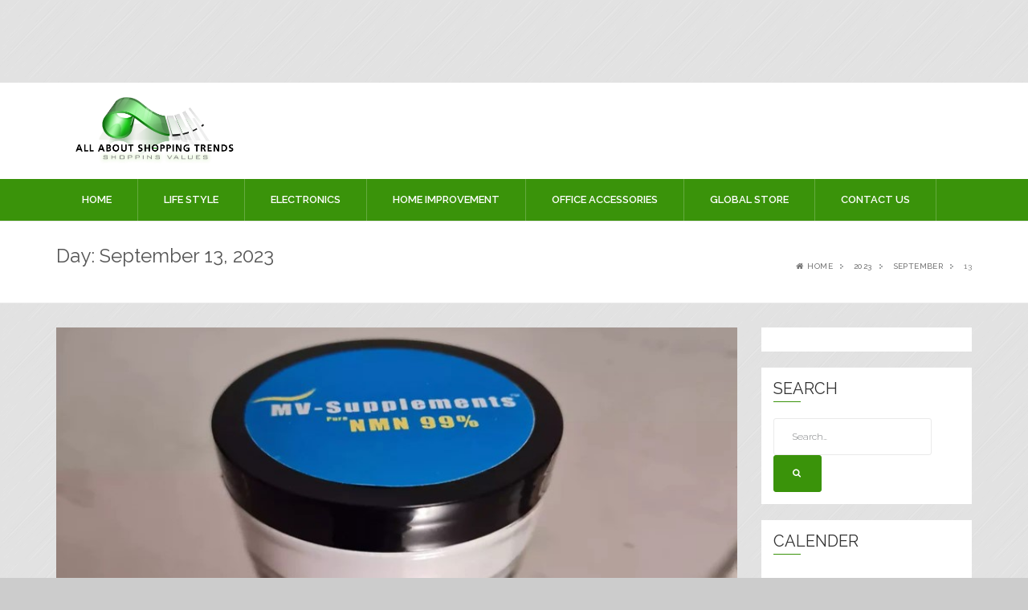

--- FILE ---
content_type: text/html; charset=UTF-8
request_url: https://allaboutshoppingtrends.com/2023/09/13/
body_size: 16173
content:
<!doctype html>
<html lang="en-US">
<head>
	<script data-ad-client="ca-pub-4291463155675874" async src="https://pagead2.googlesyndication.com/pagead/js/adsbygoogle.js"></script>
<script>
  (adsbygoogle = window.adsbygoogle || []).push({
    google_ad_client: "ca-pub-7662344665729730",
    enable_page_level_ads: true
  });
</script>
	<meta name="google-site-verification" content="JSO_KDBGlO8Kz0EZlfhrSanQ6mXZaMnVVfUjeefhPts" />
<meta charset="UTF-8">
<meta name="viewport" content="width=device-width, initial-scale=1">
<link rel="profile" href="http://gmpg.org/xfn/11">

<meta name='robots' content='noindex, follow' />
	<style>img:is([sizes="auto" i], [sizes^="auto," i]) { contain-intrinsic-size: 3000px 1500px }</style>
	
	<!-- This site is optimized with the Yoast SEO plugin v24.9 - https://yoast.com/wordpress/plugins/seo/ -->
	<title>September 13, 2023 - All About Shopping Trends</title>
	<meta property="og:locale" content="en_US" />
	<meta property="og:type" content="website" />
	<meta property="og:title" content="September 13, 2023 - All About Shopping Trends" />
	<meta property="og:url" content="https://allaboutshoppingtrends.com/2023/09/13/" />
	<meta property="og:site_name" content="All About Shopping Trends" />
	<meta name="twitter:card" content="summary_large_image" />
	<script type="application/ld+json" class="yoast-schema-graph">{"@context":"https://schema.org","@graph":[{"@type":"CollectionPage","@id":"https://allaboutshoppingtrends.com/2023/09/13/","url":"https://allaboutshoppingtrends.com/2023/09/13/","name":"September 13, 2023 - All About Shopping Trends","isPartOf":{"@id":"https://allaboutshoppingtrends.com/#website"},"primaryImageOfPage":{"@id":"https://allaboutshoppingtrends.com/2023/09/13/#primaryimage"},"image":{"@id":"https://allaboutshoppingtrends.com/2023/09/13/#primaryimage"},"thumbnailUrl":"https://allaboutshoppingtrends.com/wp-content/uploads/2023/09/11.jpg","breadcrumb":{"@id":"https://allaboutshoppingtrends.com/2023/09/13/#breadcrumb"},"inLanguage":"en-US"},{"@type":"ImageObject","inLanguage":"en-US","@id":"https://allaboutshoppingtrends.com/2023/09/13/#primaryimage","url":"https://allaboutshoppingtrends.com/wp-content/uploads/2023/09/11.jpg","contentUrl":"https://allaboutshoppingtrends.com/wp-content/uploads/2023/09/11.jpg","width":800,"height":400},{"@type":"BreadcrumbList","@id":"https://allaboutshoppingtrends.com/2023/09/13/#breadcrumb","itemListElement":[{"@type":"ListItem","position":1,"name":"Home","item":"https://allaboutshoppingtrends.com/"},{"@type":"ListItem","position":2,"name":"Archives for September 13, 2023"}]},{"@type":"WebSite","@id":"https://allaboutshoppingtrends.com/#website","url":"https://allaboutshoppingtrends.com/","name":"All About Shopping Trends","description":"Shopping Values","publisher":{"@id":"https://allaboutshoppingtrends.com/#organization"},"potentialAction":[{"@type":"SearchAction","target":{"@type":"EntryPoint","urlTemplate":"https://allaboutshoppingtrends.com/?s={search_term_string}"},"query-input":{"@type":"PropertyValueSpecification","valueRequired":true,"valueName":"search_term_string"}}],"inLanguage":"en-US"},{"@type":"Organization","@id":"https://allaboutshoppingtrends.com/#organization","name":"All About Shopping Trends","url":"https://allaboutshoppingtrends.com/","logo":{"@type":"ImageObject","inLanguage":"en-US","@id":"https://allaboutshoppingtrends.com/#/schema/logo/image/","url":"https://allaboutshoppingtrends.com/wp-content/uploads/2017/11/All-About-Shopping-Trends.jpg","contentUrl":"https://allaboutshoppingtrends.com/wp-content/uploads/2017/11/All-About-Shopping-Trends.jpg","width":3362,"height":1419,"caption":"All About Shopping Trends"},"image":{"@id":"https://allaboutshoppingtrends.com/#/schema/logo/image/"}}]}</script>
	<!-- / Yoast SEO plugin. -->


<link rel='dns-prefetch' href='//fonts.googleapis.com' />
<link rel="alternate" type="application/rss+xml" title="All About Shopping Trends &raquo; Feed" href="https://allaboutshoppingtrends.com/feed/" />
<link rel="alternate" type="application/rss+xml" title="All About Shopping Trends &raquo; Comments Feed" href="https://allaboutshoppingtrends.com/comments/feed/" />
<script type="text/javascript">
/* <![CDATA[ */
window._wpemojiSettings = {"baseUrl":"https:\/\/s.w.org\/images\/core\/emoji\/16.0.1\/72x72\/","ext":".png","svgUrl":"https:\/\/s.w.org\/images\/core\/emoji\/16.0.1\/svg\/","svgExt":".svg","source":{"concatemoji":"https:\/\/allaboutshoppingtrends.com\/wp-includes\/js\/wp-emoji-release.min.js?ver=6.8.3"}};
/*! This file is auto-generated */
!function(s,n){var o,i,e;function c(e){try{var t={supportTests:e,timestamp:(new Date).valueOf()};sessionStorage.setItem(o,JSON.stringify(t))}catch(e){}}function p(e,t,n){e.clearRect(0,0,e.canvas.width,e.canvas.height),e.fillText(t,0,0);var t=new Uint32Array(e.getImageData(0,0,e.canvas.width,e.canvas.height).data),a=(e.clearRect(0,0,e.canvas.width,e.canvas.height),e.fillText(n,0,0),new Uint32Array(e.getImageData(0,0,e.canvas.width,e.canvas.height).data));return t.every(function(e,t){return e===a[t]})}function u(e,t){e.clearRect(0,0,e.canvas.width,e.canvas.height),e.fillText(t,0,0);for(var n=e.getImageData(16,16,1,1),a=0;a<n.data.length;a++)if(0!==n.data[a])return!1;return!0}function f(e,t,n,a){switch(t){case"flag":return n(e,"\ud83c\udff3\ufe0f\u200d\u26a7\ufe0f","\ud83c\udff3\ufe0f\u200b\u26a7\ufe0f")?!1:!n(e,"\ud83c\udde8\ud83c\uddf6","\ud83c\udde8\u200b\ud83c\uddf6")&&!n(e,"\ud83c\udff4\udb40\udc67\udb40\udc62\udb40\udc65\udb40\udc6e\udb40\udc67\udb40\udc7f","\ud83c\udff4\u200b\udb40\udc67\u200b\udb40\udc62\u200b\udb40\udc65\u200b\udb40\udc6e\u200b\udb40\udc67\u200b\udb40\udc7f");case"emoji":return!a(e,"\ud83e\udedf")}return!1}function g(e,t,n,a){var r="undefined"!=typeof WorkerGlobalScope&&self instanceof WorkerGlobalScope?new OffscreenCanvas(300,150):s.createElement("canvas"),o=r.getContext("2d",{willReadFrequently:!0}),i=(o.textBaseline="top",o.font="600 32px Arial",{});return e.forEach(function(e){i[e]=t(o,e,n,a)}),i}function t(e){var t=s.createElement("script");t.src=e,t.defer=!0,s.head.appendChild(t)}"undefined"!=typeof Promise&&(o="wpEmojiSettingsSupports",i=["flag","emoji"],n.supports={everything:!0,everythingExceptFlag:!0},e=new Promise(function(e){s.addEventListener("DOMContentLoaded",e,{once:!0})}),new Promise(function(t){var n=function(){try{var e=JSON.parse(sessionStorage.getItem(o));if("object"==typeof e&&"number"==typeof e.timestamp&&(new Date).valueOf()<e.timestamp+604800&&"object"==typeof e.supportTests)return e.supportTests}catch(e){}return null}();if(!n){if("undefined"!=typeof Worker&&"undefined"!=typeof OffscreenCanvas&&"undefined"!=typeof URL&&URL.createObjectURL&&"undefined"!=typeof Blob)try{var e="postMessage("+g.toString()+"("+[JSON.stringify(i),f.toString(),p.toString(),u.toString()].join(",")+"));",a=new Blob([e],{type:"text/javascript"}),r=new Worker(URL.createObjectURL(a),{name:"wpTestEmojiSupports"});return void(r.onmessage=function(e){c(n=e.data),r.terminate(),t(n)})}catch(e){}c(n=g(i,f,p,u))}t(n)}).then(function(e){for(var t in e)n.supports[t]=e[t],n.supports.everything=n.supports.everything&&n.supports[t],"flag"!==t&&(n.supports.everythingExceptFlag=n.supports.everythingExceptFlag&&n.supports[t]);n.supports.everythingExceptFlag=n.supports.everythingExceptFlag&&!n.supports.flag,n.DOMReady=!1,n.readyCallback=function(){n.DOMReady=!0}}).then(function(){return e}).then(function(){var e;n.supports.everything||(n.readyCallback(),(e=n.source||{}).concatemoji?t(e.concatemoji):e.wpemoji&&e.twemoji&&(t(e.twemoji),t(e.wpemoji)))}))}((window,document),window._wpemojiSettings);
/* ]]> */
</script>

<style id='wp-emoji-styles-inline-css' type='text/css'>

	img.wp-smiley, img.emoji {
		display: inline !important;
		border: none !important;
		box-shadow: none !important;
		height: 1em !important;
		width: 1em !important;
		margin: 0 0.07em !important;
		vertical-align: -0.1em !important;
		background: none !important;
		padding: 0 !important;
	}
</style>
<link rel='stylesheet' id='wp-block-library-css' href='https://allaboutshoppingtrends.com/wp-includes/css/dist/block-library/style.min.css?ver=6.8.3' type='text/css' media='all' />
<style id='classic-theme-styles-inline-css' type='text/css'>
/*! This file is auto-generated */
.wp-block-button__link{color:#fff;background-color:#32373c;border-radius:9999px;box-shadow:none;text-decoration:none;padding:calc(.667em + 2px) calc(1.333em + 2px);font-size:1.125em}.wp-block-file__button{background:#32373c;color:#fff;text-decoration:none}
</style>
<style id='global-styles-inline-css' type='text/css'>
:root{--wp--preset--aspect-ratio--square: 1;--wp--preset--aspect-ratio--4-3: 4/3;--wp--preset--aspect-ratio--3-4: 3/4;--wp--preset--aspect-ratio--3-2: 3/2;--wp--preset--aspect-ratio--2-3: 2/3;--wp--preset--aspect-ratio--16-9: 16/9;--wp--preset--aspect-ratio--9-16: 9/16;--wp--preset--color--black: #000000;--wp--preset--color--cyan-bluish-gray: #abb8c3;--wp--preset--color--white: #ffffff;--wp--preset--color--pale-pink: #f78da7;--wp--preset--color--vivid-red: #cf2e2e;--wp--preset--color--luminous-vivid-orange: #ff6900;--wp--preset--color--luminous-vivid-amber: #fcb900;--wp--preset--color--light-green-cyan: #7bdcb5;--wp--preset--color--vivid-green-cyan: #00d084;--wp--preset--color--pale-cyan-blue: #8ed1fc;--wp--preset--color--vivid-cyan-blue: #0693e3;--wp--preset--color--vivid-purple: #9b51e0;--wp--preset--gradient--vivid-cyan-blue-to-vivid-purple: linear-gradient(135deg,rgba(6,147,227,1) 0%,rgb(155,81,224) 100%);--wp--preset--gradient--light-green-cyan-to-vivid-green-cyan: linear-gradient(135deg,rgb(122,220,180) 0%,rgb(0,208,130) 100%);--wp--preset--gradient--luminous-vivid-amber-to-luminous-vivid-orange: linear-gradient(135deg,rgba(252,185,0,1) 0%,rgba(255,105,0,1) 100%);--wp--preset--gradient--luminous-vivid-orange-to-vivid-red: linear-gradient(135deg,rgba(255,105,0,1) 0%,rgb(207,46,46) 100%);--wp--preset--gradient--very-light-gray-to-cyan-bluish-gray: linear-gradient(135deg,rgb(238,238,238) 0%,rgb(169,184,195) 100%);--wp--preset--gradient--cool-to-warm-spectrum: linear-gradient(135deg,rgb(74,234,220) 0%,rgb(151,120,209) 20%,rgb(207,42,186) 40%,rgb(238,44,130) 60%,rgb(251,105,98) 80%,rgb(254,248,76) 100%);--wp--preset--gradient--blush-light-purple: linear-gradient(135deg,rgb(255,206,236) 0%,rgb(152,150,240) 100%);--wp--preset--gradient--blush-bordeaux: linear-gradient(135deg,rgb(254,205,165) 0%,rgb(254,45,45) 50%,rgb(107,0,62) 100%);--wp--preset--gradient--luminous-dusk: linear-gradient(135deg,rgb(255,203,112) 0%,rgb(199,81,192) 50%,rgb(65,88,208) 100%);--wp--preset--gradient--pale-ocean: linear-gradient(135deg,rgb(255,245,203) 0%,rgb(182,227,212) 50%,rgb(51,167,181) 100%);--wp--preset--gradient--electric-grass: linear-gradient(135deg,rgb(202,248,128) 0%,rgb(113,206,126) 100%);--wp--preset--gradient--midnight: linear-gradient(135deg,rgb(2,3,129) 0%,rgb(40,116,252) 100%);--wp--preset--font-size--small: 13px;--wp--preset--font-size--medium: 20px;--wp--preset--font-size--large: 36px;--wp--preset--font-size--x-large: 42px;--wp--preset--spacing--20: 0.44rem;--wp--preset--spacing--30: 0.67rem;--wp--preset--spacing--40: 1rem;--wp--preset--spacing--50: 1.5rem;--wp--preset--spacing--60: 2.25rem;--wp--preset--spacing--70: 3.38rem;--wp--preset--spacing--80: 5.06rem;--wp--preset--shadow--natural: 6px 6px 9px rgba(0, 0, 0, 0.2);--wp--preset--shadow--deep: 12px 12px 50px rgba(0, 0, 0, 0.4);--wp--preset--shadow--sharp: 6px 6px 0px rgba(0, 0, 0, 0.2);--wp--preset--shadow--outlined: 6px 6px 0px -3px rgba(255, 255, 255, 1), 6px 6px rgba(0, 0, 0, 1);--wp--preset--shadow--crisp: 6px 6px 0px rgba(0, 0, 0, 1);}:where(.is-layout-flex){gap: 0.5em;}:where(.is-layout-grid){gap: 0.5em;}body .is-layout-flex{display: flex;}.is-layout-flex{flex-wrap: wrap;align-items: center;}.is-layout-flex > :is(*, div){margin: 0;}body .is-layout-grid{display: grid;}.is-layout-grid > :is(*, div){margin: 0;}:where(.wp-block-columns.is-layout-flex){gap: 2em;}:where(.wp-block-columns.is-layout-grid){gap: 2em;}:where(.wp-block-post-template.is-layout-flex){gap: 1.25em;}:where(.wp-block-post-template.is-layout-grid){gap: 1.25em;}.has-black-color{color: var(--wp--preset--color--black) !important;}.has-cyan-bluish-gray-color{color: var(--wp--preset--color--cyan-bluish-gray) !important;}.has-white-color{color: var(--wp--preset--color--white) !important;}.has-pale-pink-color{color: var(--wp--preset--color--pale-pink) !important;}.has-vivid-red-color{color: var(--wp--preset--color--vivid-red) !important;}.has-luminous-vivid-orange-color{color: var(--wp--preset--color--luminous-vivid-orange) !important;}.has-luminous-vivid-amber-color{color: var(--wp--preset--color--luminous-vivid-amber) !important;}.has-light-green-cyan-color{color: var(--wp--preset--color--light-green-cyan) !important;}.has-vivid-green-cyan-color{color: var(--wp--preset--color--vivid-green-cyan) !important;}.has-pale-cyan-blue-color{color: var(--wp--preset--color--pale-cyan-blue) !important;}.has-vivid-cyan-blue-color{color: var(--wp--preset--color--vivid-cyan-blue) !important;}.has-vivid-purple-color{color: var(--wp--preset--color--vivid-purple) !important;}.has-black-background-color{background-color: var(--wp--preset--color--black) !important;}.has-cyan-bluish-gray-background-color{background-color: var(--wp--preset--color--cyan-bluish-gray) !important;}.has-white-background-color{background-color: var(--wp--preset--color--white) !important;}.has-pale-pink-background-color{background-color: var(--wp--preset--color--pale-pink) !important;}.has-vivid-red-background-color{background-color: var(--wp--preset--color--vivid-red) !important;}.has-luminous-vivid-orange-background-color{background-color: var(--wp--preset--color--luminous-vivid-orange) !important;}.has-luminous-vivid-amber-background-color{background-color: var(--wp--preset--color--luminous-vivid-amber) !important;}.has-light-green-cyan-background-color{background-color: var(--wp--preset--color--light-green-cyan) !important;}.has-vivid-green-cyan-background-color{background-color: var(--wp--preset--color--vivid-green-cyan) !important;}.has-pale-cyan-blue-background-color{background-color: var(--wp--preset--color--pale-cyan-blue) !important;}.has-vivid-cyan-blue-background-color{background-color: var(--wp--preset--color--vivid-cyan-blue) !important;}.has-vivid-purple-background-color{background-color: var(--wp--preset--color--vivid-purple) !important;}.has-black-border-color{border-color: var(--wp--preset--color--black) !important;}.has-cyan-bluish-gray-border-color{border-color: var(--wp--preset--color--cyan-bluish-gray) !important;}.has-white-border-color{border-color: var(--wp--preset--color--white) !important;}.has-pale-pink-border-color{border-color: var(--wp--preset--color--pale-pink) !important;}.has-vivid-red-border-color{border-color: var(--wp--preset--color--vivid-red) !important;}.has-luminous-vivid-orange-border-color{border-color: var(--wp--preset--color--luminous-vivid-orange) !important;}.has-luminous-vivid-amber-border-color{border-color: var(--wp--preset--color--luminous-vivid-amber) !important;}.has-light-green-cyan-border-color{border-color: var(--wp--preset--color--light-green-cyan) !important;}.has-vivid-green-cyan-border-color{border-color: var(--wp--preset--color--vivid-green-cyan) !important;}.has-pale-cyan-blue-border-color{border-color: var(--wp--preset--color--pale-cyan-blue) !important;}.has-vivid-cyan-blue-border-color{border-color: var(--wp--preset--color--vivid-cyan-blue) !important;}.has-vivid-purple-border-color{border-color: var(--wp--preset--color--vivid-purple) !important;}.has-vivid-cyan-blue-to-vivid-purple-gradient-background{background: var(--wp--preset--gradient--vivid-cyan-blue-to-vivid-purple) !important;}.has-light-green-cyan-to-vivid-green-cyan-gradient-background{background: var(--wp--preset--gradient--light-green-cyan-to-vivid-green-cyan) !important;}.has-luminous-vivid-amber-to-luminous-vivid-orange-gradient-background{background: var(--wp--preset--gradient--luminous-vivid-amber-to-luminous-vivid-orange) !important;}.has-luminous-vivid-orange-to-vivid-red-gradient-background{background: var(--wp--preset--gradient--luminous-vivid-orange-to-vivid-red) !important;}.has-very-light-gray-to-cyan-bluish-gray-gradient-background{background: var(--wp--preset--gradient--very-light-gray-to-cyan-bluish-gray) !important;}.has-cool-to-warm-spectrum-gradient-background{background: var(--wp--preset--gradient--cool-to-warm-spectrum) !important;}.has-blush-light-purple-gradient-background{background: var(--wp--preset--gradient--blush-light-purple) !important;}.has-blush-bordeaux-gradient-background{background: var(--wp--preset--gradient--blush-bordeaux) !important;}.has-luminous-dusk-gradient-background{background: var(--wp--preset--gradient--luminous-dusk) !important;}.has-pale-ocean-gradient-background{background: var(--wp--preset--gradient--pale-ocean) !important;}.has-electric-grass-gradient-background{background: var(--wp--preset--gradient--electric-grass) !important;}.has-midnight-gradient-background{background: var(--wp--preset--gradient--midnight) !important;}.has-small-font-size{font-size: var(--wp--preset--font-size--small) !important;}.has-medium-font-size{font-size: var(--wp--preset--font-size--medium) !important;}.has-large-font-size{font-size: var(--wp--preset--font-size--large) !important;}.has-x-large-font-size{font-size: var(--wp--preset--font-size--x-large) !important;}
:where(.wp-block-post-template.is-layout-flex){gap: 1.25em;}:where(.wp-block-post-template.is-layout-grid){gap: 1.25em;}
:where(.wp-block-columns.is-layout-flex){gap: 2em;}:where(.wp-block-columns.is-layout-grid){gap: 2em;}
:root :where(.wp-block-pullquote){font-size: 1.5em;line-height: 1.6;}
</style>
<link rel='stylesheet' id='newsreader-raleway-css' href='https://fonts.googleapis.com/css?family=Raleway%3A400%2C300%2C600%2C500&#038;ver=6.8.3' type='text/css' media='all' />
<link rel='stylesheet' id='font-awesome-css' href='https://allaboutshoppingtrends.com/wp-content/themes/news-reader/assets/css/font-awesome.css?ver=6.8.3' type='text/css' media='all' />
<link rel='stylesheet' id='bootstrap-css' href='https://allaboutshoppingtrends.com/wp-content/themes/news-reader/assets/libs/bootstrap.css?ver=6.8.3' type='text/css' media='all' />
<link rel='stylesheet' id='bootstrap-theme-css' href='https://allaboutshoppingtrends.com/wp-content/themes/news-reader/assets/libs/bootstrap-theme.css?ver=6.8.3' type='text/css' media='all' />
<link rel='stylesheet' id='magnific-popup-css' href='https://allaboutshoppingtrends.com/wp-content/themes/news-reader/assets/css/magnific-popup.css?ver=6.8.3' type='text/css' media='all' />
<link rel='stylesheet' id='owl-carousel-css' href='https://allaboutshoppingtrends.com/wp-content/themes/news-reader/assets/css/owl.carousel.css?ver=6.8.3' type='text/css' media='all' />
<link rel='stylesheet' id='owl-theme-css' href='https://allaboutshoppingtrends.com/wp-content/themes/news-reader/assets/css/owl.theme.css?ver=6.8.3' type='text/css' media='all' />
<link rel='stylesheet' id='owl-transitions-css' href='https://allaboutshoppingtrends.com/wp-content/themes/news-reader/assets/css/owl.transitions.css?ver=6.8.3' type='text/css' media='all' />
<link rel='stylesheet' id='newsreader-css' href='https://allaboutshoppingtrends.com/wp-content/themes/news-reader/style.css?ver=6.8.3' type='text/css' media='all' />
<script type="text/javascript" src="https://allaboutshoppingtrends.com/wp-includes/js/jquery/jquery.min.js?ver=3.7.1" id="jquery-core-js"></script>
<script type="text/javascript" src="https://allaboutshoppingtrends.com/wp-includes/js/jquery/jquery-migrate.min.js?ver=3.4.1" id="jquery-migrate-js"></script>
<script type="text/javascript" id="jquery-js-after">
/* <![CDATA[ */
jQuery(document).ready(function() {
	jQuery(".f5f25cf3712568e03bc79d5c4ae07b00").click(function() {
		jQuery.post(
			"https://allaboutshoppingtrends.com/wp-admin/admin-ajax.php", {
				"action": "quick_adsense_onpost_ad_click",
				"quick_adsense_onpost_ad_index": jQuery(this).attr("data-index"),
				"quick_adsense_nonce": "47ab4af801",
			}, function(response) { }
		);
	});
});
/* ]]> */
</script>
<link rel="https://api.w.org/" href="https://allaboutshoppingtrends.com/wp-json/" /><link rel="EditURI" type="application/rsd+xml" title="RSD" href="https://allaboutshoppingtrends.com/xmlrpc.php?rsd" />
<meta name="generator" content="WordPress 6.8.3" />
<script async src="https://pagead2.googlesyndication.com/pagead/js/adsbygoogle.js"></script>
<!-- new add edu -->
<ins class="adsbygoogle" style="width:700px;height:95px" data-ad-client="ca-pub-4291463155675874" data-ad-slot="2390624737"></ins>
<script>
     (adsbygoogle = window.adsbygoogle || []).push({});
</script>	<style type="text/css">
			.site-title a,
		.site-description {
			color: #000000;
		}
		
		</style>
	<style type="text/css" id="custom-background-css">
body.custom-background { background-color: #cccccc; background-image: url("https://allaboutshoppingtrends.com/wp-content/themes/news-reader/assets/img/brushed_alu.png"); background-position: left top; background-size: auto; background-repeat: repeat; background-attachment: scroll; }
</style>
	<link rel="icon" href="https://allaboutshoppingtrends.com/wp-content/uploads/2018/01/cropped-Untitled-2-32x32.png" sizes="32x32" />
<link rel="icon" href="https://allaboutshoppingtrends.com/wp-content/uploads/2018/01/cropped-Untitled-2-192x192.png" sizes="192x192" />
<link rel="apple-touch-icon" href="https://allaboutshoppingtrends.com/wp-content/uploads/2018/01/cropped-Untitled-2-180x180.png" />
<meta name="msapplication-TileImage" content="https://allaboutshoppingtrends.com/wp-content/uploads/2018/01/cropped-Untitled-2-270x270.png" />
</head>

<body class="archive date custom-background wp-custom-logo wp-theme-news-reader hfeed">
    <header id="home" class="header">
        	  <div class="container">
            <div class="row navbar-header">
              <div class="col-md-4"> 
                
               
                  
                  <!-- Toggle Button -->
                  <button type="button"
                                class="navbar-toggle collapsed"
                                data-toggle="collapse"
                                data-target="#main-menu"
                                aria-expanded="false"
                                aria-controls="main-menu"> 
                  
                  
                  <i class="fa fa-bars"></i> </button>
                  <!-- /Toggle Button --> 
                  
						 <a href="https://allaboutshoppingtrends.com/" class="custom-logo-link" rel="home"><img width="3362" height="1419" src="https://allaboutshoppingtrends.com/wp-content/uploads/2017/11/All-About-Shopping-Trends.jpg" class="custom-logo" alt="All About Shopping Trends" decoding="async" fetchpriority="high" srcset="https://allaboutshoppingtrends.com/wp-content/uploads/2017/11/All-About-Shopping-Trends.jpg 3362w, https://allaboutshoppingtrends.com/wp-content/uploads/2017/11/All-About-Shopping-Trends-300x127.jpg 300w, https://allaboutshoppingtrends.com/wp-content/uploads/2017/11/All-About-Shopping-Trends-768x324.jpg 768w, https://allaboutshoppingtrends.com/wp-content/uploads/2017/11/All-About-Shopping-Trends-1024x432.jpg 1024w" sizes="(max-width: 3362px) 100vw, 3362px" /></a>   
	 
                  
                
                
                <!-- /Navigation Header -->
               
              </div>
               
               <div class="clearfix"></div>
            </div>
          </div>
       

    		 <nav id="navigation" class="navbar affix">
            <div class="container" role="navigation" itemscope="" itemtype="http://schema.org/SiteNavigationElement"> 
                <div id="main-menu" class="navbar-collapse collapse"><ul id="menu-main-menu" class="nav navbar-nav"><li id="menu-item-79" class="menu-item menu-item-type-custom menu-item-object-custom menu-item-home menu-item-79"><a title="Home" href="http://allaboutshoppingtrends.com/">Home</a></li>
<li id="menu-item-191" class="menu-item menu-item-type-taxonomy menu-item-object-category menu-item-has-children menu-item-191 dropdown"><a title="LIFE STYLE" href="https://allaboutshoppingtrends.com/category/life-style/" class="dropdown-toggle">LIFE STYLE</a><a class="drop-toggle" href="#"><i class="fa fa-angle-down"></i></a>
<ul role="menu" class=" dropdown-menu">
	<li id="menu-item-216" class="menu-item menu-item-type-taxonomy menu-item-object-category menu-item-216"><a title="Fashion" href="https://allaboutshoppingtrends.com/category/fashion/">Fashion</a></li>
	<li id="menu-item-345" class="menu-item menu-item-type-taxonomy menu-item-object-category menu-item-345"><a title="Clothes" href="https://allaboutshoppingtrends.com/category/clothes/">Clothes</a></li>
	<li id="menu-item-349" class="menu-item menu-item-type-taxonomy menu-item-object-category menu-item-349"><a title="Watches" href="https://allaboutshoppingtrends.com/category/watches/">Watches</a></li>
	<li id="menu-item-348" class="menu-item menu-item-type-taxonomy menu-item-object-category menu-item-348"><a title="Shoes" href="https://allaboutshoppingtrends.com/category/shoes/">Shoes</a></li>
	<li id="menu-item-347" class="menu-item menu-item-type-taxonomy menu-item-object-category menu-item-347"><a title="Make Up" href="https://allaboutshoppingtrends.com/category/make-up/">Make Up</a></li>
	<li id="menu-item-346" class="menu-item menu-item-type-taxonomy menu-item-object-category menu-item-346"><a title="Jewellery" href="https://allaboutshoppingtrends.com/category/jewellery/">Jewellery</a></li>
</ul>
</li>
<li id="menu-item-190" class="menu-item menu-item-type-taxonomy menu-item-object-category menu-item-has-children menu-item-190 dropdown"><a title="ELECTRONICS" href="https://allaboutshoppingtrends.com/category/electronics/" class="dropdown-toggle">ELECTRONICS</a><a class="drop-toggle" href="#"><i class="fa fa-angle-down"></i></a>
<ul role="menu" class=" dropdown-menu">
	<li id="menu-item-362" class="menu-item menu-item-type-taxonomy menu-item-object-category menu-item-362"><a title="Mobile Phones" href="https://allaboutshoppingtrends.com/category/mobile-phones/">Mobile Phones</a></li>
	<li id="menu-item-363" class="menu-item menu-item-type-taxonomy menu-item-object-category menu-item-363"><a title="Washing Machine" href="https://allaboutshoppingtrends.com/category/washing-machine/">Washing Machine</a></li>
	<li id="menu-item-361" class="menu-item menu-item-type-taxonomy menu-item-object-category menu-item-361"><a title="Laptops" href="https://allaboutshoppingtrends.com/category/laptops/">Laptops</a></li>
</ul>
</li>
<li id="menu-item-189" class="menu-item menu-item-type-taxonomy menu-item-object-category menu-item-has-children menu-item-189 dropdown"><a title="HOME IMPROVEMENT" href="https://allaboutshoppingtrends.com/category/home-improvement/" class="dropdown-toggle">HOME IMPROVEMENT</a><a class="drop-toggle" href="#"><i class="fa fa-angle-down"></i></a>
<ul role="menu" class=" dropdown-menu">
	<li id="menu-item-366" class="menu-item menu-item-type-taxonomy menu-item-object-category menu-item-366"><a title="Furniture" href="https://allaboutshoppingtrends.com/category/furniture/">Furniture</a></li>
	<li id="menu-item-365" class="menu-item menu-item-type-taxonomy menu-item-object-category menu-item-365"><a title="Carpets" href="https://allaboutshoppingtrends.com/category/carpets/">Carpets</a></li>
	<li id="menu-item-364" class="menu-item menu-item-type-taxonomy menu-item-object-category menu-item-364"><a title="Bed Sheets" href="https://allaboutshoppingtrends.com/category/bed-sheets/">Bed Sheets</a></li>
</ul>
</li>
<li id="menu-item-188" class="menu-item menu-item-type-taxonomy menu-item-object-category menu-item-has-children menu-item-188 dropdown"><a title="OFFICE ACCESSORIES" href="https://allaboutshoppingtrends.com/category/office-accessories/" class="dropdown-toggle">OFFICE ACCESSORIES</a><a class="drop-toggle" href="#"><i class="fa fa-angle-down"></i></a>
<ul role="menu" class=" dropdown-menu">
	<li id="menu-item-376" class="menu-item menu-item-type-taxonomy menu-item-object-category menu-item-376"><a title="Stationary" href="https://allaboutshoppingtrends.com/category/stationary/">Stationary</a></li>
	<li id="menu-item-375" class="menu-item menu-item-type-taxonomy menu-item-object-category menu-item-375"><a title="Furniture" href="https://allaboutshoppingtrends.com/category/furniture/">Furniture</a></li>
	<li id="menu-item-374" class="menu-item menu-item-type-taxonomy menu-item-object-category menu-item-374"><a title="ELECTRONICS" href="https://allaboutshoppingtrends.com/category/electronics/">ELECTRONICS</a></li>
</ul>
</li>
<li id="menu-item-187" class="menu-item menu-item-type-taxonomy menu-item-object-category menu-item-has-children menu-item-187 dropdown"><a title="GLOBAL STORE" href="https://allaboutshoppingtrends.com/category/global-store/" class="dropdown-toggle">GLOBAL STORE</a><a class="drop-toggle" href="#"><i class="fa fa-angle-down"></i></a>
<ul role="menu" class=" dropdown-menu">
	<li id="menu-item-102" class="menu-item menu-item-type-post_type menu-item-object-page menu-item-102"><a title="Toys" href="https://allaboutshoppingtrends.com/toys/">Toys</a></li>
	<li id="menu-item-92" class="menu-item menu-item-type-post_type menu-item-object-page menu-item-92"><a title="Kitchen" href="https://allaboutshoppingtrends.com/kitchen/">Kitchen</a></li>
	<li id="menu-item-98" class="menu-item menu-item-type-post_type menu-item-object-page menu-item-98"><a title="Pets" href="https://allaboutshoppingtrends.com/pets/">Pets</a></li>
	<li id="menu-item-83" class="menu-item menu-item-type-post_type menu-item-object-page menu-item-83"><a title="Dogs" href="https://allaboutshoppingtrends.com/dogs/">Dogs</a></li>
	<li id="menu-item-88" class="menu-item menu-item-type-post_type menu-item-object-page menu-item-88"><a title="Garden Products" href="https://allaboutshoppingtrends.com/garden-products/">Garden Products</a></li>
</ul>
</li>
<li id="menu-item-255" class="menu-item menu-item-type-post_type menu-item-object-page menu-item-255"><a title="Contact Us" href="https://allaboutshoppingtrends.com/contact-us/">Contact Us</a></li>
</ul></div>           </div>         
         </nav>       
		    <div class="clearfix"></div>
        </header>
    
	
    <section class="section-page-header ">
    <div class="set__page__position">
    <div class="container">
        <div class="row">
			
            <!-- Page Title -->
            <div class="col-md-7">
               <h1 class="title">Day: <span>September 13, 2023</span></h1><div class="subtitle"></div>            </div>
			
            <!-- /Page Title -->
            <!-- Breadcrumbs -->
            <div class="col-md-5">
                  <div id="breadcrumb"><div role="navigation" aria-label="Breadcrumbs" class="breadcrumb-trail breadcrumbs" itemprop="breadcrumb"><ul class="trail-items breadcrumb" itemscope itemtype="http://schema.org/BreadcrumbList"><meta name="numberOfItems" content="4" /><meta name="itemListOrder" content="Ascending" /><li itemprop="itemListElement" itemscope itemtype="http://schema.org/ListItem" class="trail-item trail-begin"><a href="https://allaboutshoppingtrends.com" rel="home"><span itemprop="name"><i class="fa fa-fw fa-home"></i> Home</span></a><meta itemprop="position" content="1" /></li><li itemprop="itemListElement" itemscope itemtype="http://schema.org/ListItem" class="trail-item"><a href="https://allaboutshoppingtrends.com/2023/"><span itemprop="name">2023</span></a><meta itemprop="position" content="2" /></li><li itemprop="itemListElement" itemscope itemtype="http://schema.org/ListItem" class="trail-item"><a href="https://allaboutshoppingtrends.com/2023/09/"><span itemprop="name">September</span></a><meta itemprop="position" content="3" /></li><li itemprop="itemListElement" itemscope itemtype="http://schema.org/ListItem" class="trail-item trail-end"><span itemprop="name">13</span><meta itemprop="position" content="4" /></li></ul></div></div><!-- #breadcrumb -->            </div>
            <!-- /Breadcrumbs -->
    
        </div>
    </div>
    </div>
    </section>
	     <main class="main-container">
        <div class="container">
            <div class="row">      
		<div class="col-md-9 main_container">	
		
			

			
<!-- Posts List -->
<div class="posts-list">

<!-- Single Post With Image -->
<article class="blog-post" id="post-2332" class="post-2332 post type-post status-publish format-standard has-post-thumbnail hentry category-jewellery tag-buy-nmn-powder">

	
    		           <div class="image">
           		                	<a href="https://allaboutshoppingtrends.com/2023/09/13/what-can-you-do-about-nmn-powder-right-now/" class="image-link">
                                <div class="gallery-image ">
                 	<img width="800" height="400" src="https://allaboutshoppingtrends.com/wp-content/uploads/2023/09/11.jpg" class="attachment-full size-full wp-post-image" alt="" decoding="async" srcset="https://allaboutshoppingtrends.com/wp-content/uploads/2023/09/11.jpg 800w, https://allaboutshoppingtrends.com/wp-content/uploads/2023/09/11-300x150.jpg 300w, https://allaboutshoppingtrends.com/wp-content/uploads/2023/09/11-768x384.jpg 768w" sizes="(max-width: 800px) 100vw, 800px" />                </div>
                </a>
            </div>
           
	    
<div class="box_container">    
    <h2 class="entry-title title"><a href="https://allaboutshoppingtrends.com/2023/09/13/what-can-you-do-about-nmn-powder-right-now/" rel="bookmark">What Can You Do About Nmn Powder Right Now</a></h2>    <div class="entry-meta">
                <ul class="list-inline meta">
		        <li> <time class="entry-date published" datetime="2023-09-13T11:18:10+00:00">September 13, 2023</time><time class="updated" datetime="2023-09-13T11:18:12+00:00">September 13, 2023</time></li>
                <li>by <span class="author vcard"><a class="url fn n" href="https://allaboutshoppingtrends.com/author/mike/">Mike</a></span></li>
        <li class="cat-links"><a href="https://allaboutshoppingtrends.com/category/jewellery/" rel="category tag">Jewellery</a></li>        </ul>
	    </div><!-- .entry-meta -->
    	

	<div class="entry-content">
	<p>NMN (nicotinamide mononucleotide) is an anti-aging supplement that can enhance your energy. It is also a coenzyme that plays an important role in cellular metabolism and DNA repair. It is available as a capsule or sublingual powder and with BioPerine to improve absorption. Longevity Box offers a high purity, sublingual NMN formula. It is designed [&hellip;]</p>
	</div><!-- .entry-content -->

    <!-- Read More Button -->
    <div>
    <a href="https://allaboutshoppingtrends.com/2023/09/13/what-can-you-do-about-nmn-powder-right-now/" class="btn btn-theme">Continue Reading <i class="fa fa-fw fa-angle-double-right"></i></a>
    </div>
    <!-- /Read More Button -->
</div>

</article><!-- #post-2332 -->

</div>

<!-- Posts List -->
<div class="posts-list">

<!-- Single Post With Image -->
<article class="blog-post" id="post-2329" class="post-2329 post type-post status-publish format-standard has-post-thumbnail hentry category-global-store tag-teeth-aligners">

	
    		           <div class="image">
           		                	<a href="https://allaboutshoppingtrends.com/2023/09/13/unlocking-confidence-and-smiles-a-comprehensive-guide-to-braces/" class="image-link">
                                <div class="gallery-image ">
                 	<img width="723" height="431" src="https://allaboutshoppingtrends.com/wp-content/uploads/2023/09/2.webp" class="attachment-full size-full wp-post-image" alt="" decoding="async" srcset="https://allaboutshoppingtrends.com/wp-content/uploads/2023/09/2.webp 723w, https://allaboutshoppingtrends.com/wp-content/uploads/2023/09/2-300x179.webp 300w" sizes="(max-width: 723px) 100vw, 723px" />                </div>
                </a>
            </div>
           
	    
<div class="box_container">    
    <h2 class="entry-title title"><a href="https://allaboutshoppingtrends.com/2023/09/13/unlocking-confidence-and-smiles-a-comprehensive-guide-to-braces/" rel="bookmark">Unlocking Confidence and Smiles: A Comprehensive Guide to Braces</a></h2>    <div class="entry-meta">
                <ul class="list-inline meta">
		        <li> <time class="entry-date published" datetime="2023-09-13T07:46:09+00:00">September 13, 2023</time><time class="updated" datetime="2023-09-13T07:46:10+00:00">September 13, 2023</time></li>
                <li>by <span class="author vcard"><a class="url fn n" href="https://allaboutshoppingtrends.com/author/mike/">Mike</a></span></li>
        <li class="cat-links"><a href="https://allaboutshoppingtrends.com/category/global-store/" rel="category tag">GLOBAL STORE</a></li>        </ul>
	    </div><!-- .entry-meta -->
    	

	<div class="entry-content">
	<p>Introduction: A confident smile is a universal language, transcending barriers and radiating positivity. For many individuals, achieving a perfect smile often involves orthodontic treatment, and teeth aligners have been a tried-and-true method for decades. In this comprehensive guide, we will delve into the world of braces, exploring their benefits, types, care, and the transformational impact [&hellip;]</p>
	</div><!-- .entry-content -->

    <!-- Read More Button -->
    <div>
    <a href="https://allaboutshoppingtrends.com/2023/09/13/unlocking-confidence-and-smiles-a-comprehensive-guide-to-braces/" class="btn btn-theme">Continue Reading <i class="fa fa-fw fa-angle-double-right"></i></a>
    </div>
    <!-- /Read More Button -->
</div>

</article><!-- #post-2329 -->

</div>

		 </div>
        
        <div class="col-md-3">
        	
<aside id="secondary" class="widget-area sidebar" role="complementary">
	<div id="custom_html-2" class="widget_text widget widget_custom_html"><div class="textwidget custom-html-widget"><script async src="https://pagead2.googlesyndication.com/pagead/js/adsbygoogle.js"></script>
<ins class="adsbygoogle"
     style="display:block"
     data-ad-format="fluid"
     data-ad-layout-key="-6t+ed+2i-1n-4w"
     data-ad-client="ca-pub-4291463155675874"
     data-ad-slot="8572889709"></ins>
<script>
     (adsbygoogle = window.adsbygoogle || []).push({});
</script></div></div><div id="search-13" class="widget widget_search"><h4 class="widget-title title">Search</h4><div class="search">
		<form role="search" method="post" class="search-form widget-search form-inline" action="https://allaboutshoppingtrends.com/">
		
			<div class="pull-left">
				<input type="search" class="search-field form-control" placeholder="Search&hellip;" value="" name="s" title="Search for:" />
			</div>
			<div class="pull-left">
				<button class="btn btn-theme" type="submit"><i class="fa fa-fw fa-search"></i></button>
			
			</div>
			<div class="clearfix"></div>
		</form>
		</div></div><div id="calendar-7" class="widget widget_calendar"><h4 class="widget-title title">Calender</h4><div id="calendar_wrap" class="calendar_wrap"><table id="wp-calendar" class="wp-calendar-table">
	<caption>September 2023</caption>
	<thead>
	<tr>
		<th scope="col" aria-label="Monday">M</th>
		<th scope="col" aria-label="Tuesday">T</th>
		<th scope="col" aria-label="Wednesday">W</th>
		<th scope="col" aria-label="Thursday">T</th>
		<th scope="col" aria-label="Friday">F</th>
		<th scope="col" aria-label="Saturday">S</th>
		<th scope="col" aria-label="Sunday">S</th>
	</tr>
	</thead>
	<tbody>
	<tr>
		<td colspan="4" class="pad">&nbsp;</td><td>1</td><td><a href="https://allaboutshoppingtrends.com/2023/09/02/" aria-label="Posts published on September 2, 2023">2</a></td><td><a href="https://allaboutshoppingtrends.com/2023/09/03/" aria-label="Posts published on September 3, 2023">3</a></td>
	</tr>
	<tr>
		<td><a href="https://allaboutshoppingtrends.com/2023/09/04/" aria-label="Posts published on September 4, 2023">4</a></td><td>5</td><td>6</td><td><a href="https://allaboutshoppingtrends.com/2023/09/07/" aria-label="Posts published on September 7, 2023">7</a></td><td>8</td><td><a href="https://allaboutshoppingtrends.com/2023/09/09/" aria-label="Posts published on September 9, 2023">9</a></td><td>10</td>
	</tr>
	<tr>
		<td>11</td><td><a href="https://allaboutshoppingtrends.com/2023/09/12/" aria-label="Posts published on September 12, 2023">12</a></td><td><a href="https://allaboutshoppingtrends.com/2023/09/13/" aria-label="Posts published on September 13, 2023">13</a></td><td><a href="https://allaboutshoppingtrends.com/2023/09/14/" aria-label="Posts published on September 14, 2023">14</a></td><td>15</td><td>16</td><td><a href="https://allaboutshoppingtrends.com/2023/09/17/" aria-label="Posts published on September 17, 2023">17</a></td>
	</tr>
	<tr>
		<td><a href="https://allaboutshoppingtrends.com/2023/09/18/" aria-label="Posts published on September 18, 2023">18</a></td><td><a href="https://allaboutshoppingtrends.com/2023/09/19/" aria-label="Posts published on September 19, 2023">19</a></td><td><a href="https://allaboutshoppingtrends.com/2023/09/20/" aria-label="Posts published on September 20, 2023">20</a></td><td><a href="https://allaboutshoppingtrends.com/2023/09/21/" aria-label="Posts published on September 21, 2023">21</a></td><td>22</td><td>23</td><td><a href="https://allaboutshoppingtrends.com/2023/09/24/" aria-label="Posts published on September 24, 2023">24</a></td>
	</tr>
	<tr>
		<td>25</td><td><a href="https://allaboutshoppingtrends.com/2023/09/26/" aria-label="Posts published on September 26, 2023">26</a></td><td>27</td><td><a href="https://allaboutshoppingtrends.com/2023/09/28/" aria-label="Posts published on September 28, 2023">28</a></td><td>29</td><td><a href="https://allaboutshoppingtrends.com/2023/09/30/" aria-label="Posts published on September 30, 2023">30</a></td>
		<td class="pad" colspan="1">&nbsp;</td>
	</tr>
	</tbody>
	</table><nav aria-label="Previous and next months" class="wp-calendar-nav">
		<span class="wp-calendar-nav-prev"><a href="https://allaboutshoppingtrends.com/2023/08/">&laquo; Aug</a></span>
		<span class="pad">&nbsp;</span>
		<span class="wp-calendar-nav-next"><a href="https://allaboutshoppingtrends.com/2023/10/">Oct &raquo;</a></span>
	</nav></div></div><div id="newsreader-recent-posts-extended-5" class="widget newsreader_widget_recent_posts_extended"><h4 class="widget-title title">Recent <span class="text-theme">Posts</span></h4>			
				<div class="recent-posts-extended-widget">

											 <div class="media post">

														 <div class="media-body">
                        		<p class="text">
									The World of Slot Games: A Journey of Chance, Design, and Digital Innovation								</p>
								<a href="https://allaboutshoppingtrends.com/2026/01/15/the-world-of-slot-games-a-journey-of-chance-design-and-digital-innovation/">Read More </a>
							 </div><!-- .recent-posts-extended-text-wrap -->

						</div><!-- .recent-posts-extended-item -->
											 <div class="media post">

														 <div class="media-body">
                        		<p class="text">
									Slot Games: The Thrill of Chance and Innovation								</p>
								<a href="https://allaboutshoppingtrends.com/2026/01/14/slot-games-the-thrill-of-chance-and-innovation-4/">Read More </a>
							 </div><!-- .recent-posts-extended-text-wrap -->

						</div><!-- .recent-posts-extended-item -->
											 <div class="media post">

														 <div class="media-body">
                        		<p class="text">
									The Evolution and Allure of Slot Games: From Mechanical Reels to Digital Thrills								</p>
								<a href="https://allaboutshoppingtrends.com/2026/01/14/the-evolution-and-allure-of-slot-games-from-mechanical-reels-to-digital-thrills-2/">Read More </a>
							 </div><!-- .recent-posts-extended-text-wrap -->

						</div><!-- .recent-posts-extended-item -->
											 <div class="media post">

														 <div class="media-body">
                        		<p class="text">
									Slot Games: The Thrill of Chance and Innovation								</p>
								<a href="https://allaboutshoppingtrends.com/2026/01/14/slot-games-the-thrill-of-chance-and-innovation-3/">Read More </a>
							 </div><!-- .recent-posts-extended-text-wrap -->

						</div><!-- .recent-posts-extended-item -->
											 <div class="media post">

														 <div class="media-body">
                        		<p class="text">
									Slot Games: A Timeless Blend of Chance, Technology, and Entertainment								</p>
								<a href="https://allaboutshoppingtrends.com/2026/01/13/slot-games-a-timeless-blend-of-chance-technology-and-entertainment/">Read More </a>
							 </div><!-- .recent-posts-extended-text-wrap -->

						</div><!-- .recent-posts-extended-item -->
											 <div class="media post">

														 <div class="media-body">
                        		<p class="text">
									The Allure of Slot Games: Spinning Into Entertainment								</p>
								<a href="https://allaboutshoppingtrends.com/2026/01/13/the-allure-of-slot-games-spinning-into-entertainment/">Read More </a>
							 </div><!-- .recent-posts-extended-text-wrap -->

						</div><!-- .recent-posts-extended-item -->
					
				</div><!-- .recent-posts-extended-widget -->

				

			
			</div><div id="block-5" class="widget widget_block"><a href="https://www.knewwhen.com/">Live Draw Singapore Pools</a>
<br><a href="https://amcberkshire.org/">slot online</a>
<br><a href="https://stucoston.com/">kapuas88</a>
<br><a href="https://baccarat8888.com/">บาคาร่า</a>
<br><a href="https://biconet.bet/">แทงบอล</a>
<br><a href="http://vincentlauzon.com/">Paito Warna Hk</a>
<br><a href="https://coursework.uma.ac.id">coursework</a>
<br><a href="https://chujie.co/">Pttogel</a>
<br><a href="https://www.myswilly.com/">KELUARAN HK</a>
<br><a href="https://modafiniltablet.com/">Link Akun Pro</a>
<br><a href="http://zebi.io/">Ole777</a>
<br><a href="https://www.blackmountainchocolate.com/">situs slot</a>
<br><a href="https://assetdata.land/">House</a>
<br><a href="https://www.jtaer.com/">slot gacor</a>
<br><a href="https://www.blackstoneva.com">slot</a>
<br>	<a href="https://covercompared.com/">slot gacor hari ini</a>
<br><a href="https://www.dzvid.com">Togel Oregon</a>
<br><a href="https://nashvilletnstore.com/">TOTO88</a>
<br>	<a href="https://www.roeblingtearoom.com/">togel 178</a>
<br>	<a href="https://www.pritchardautos.com/">IDN Poker</a>
<br><a href="https://winwin838max.org/">winwin838</a>
<br><a href="https://spenceronthego.com/">Toto88</a>
<br><a href="http://188.166.166.240/">mpo1221</a>
<br><a href="https://markpointe.com/">Daerahslot</a>
<br><a href="http://159.203.17.11/">7meter</a>
<br><a href="https://128.199.123.29/">kapuas88</a>
<br><a href="https://130.51.20.46">petirtoto</a>
<br><a href="https://megashart.com/betforward/">بتفوروارد</a>
<br><a href="https://suncoastautomation.com/">slot bonus</a>
<br><a href="https://130.51.21.28/">dprtoto</a>
<br>	<a href="https://167.99.200.102/">situs judi slot</a>
<br>	<a href="https://oscarfish.com/">link slot gacor</a>
<br><a href="https://152.42.160.29/">Rtp NENG4D</a>
<br>	<a href="https://www.outsapop.com/">situs togel online terpercaya</a>
<br><a href="https://www.recovermac.org">gudang138 login</a>
<br>	<a href="https://proalumno.es">test sargento guardia civil</a>
<br><a href="https://152.42.160.169/">Daftar Sis4D</a>
<br><a href="https://178.128.21.0/">slot bet</a>
<br><a href="https://www.ajefrance.com/">sis4d togel</a>
<br><a href="https://suda-thai.com/">toto88</a>
<br><a href="http://162.215.253.130/">bro138</a>
<br><a href="http://www.bingxfarsi.com">Buy big</a>
<br><a href="https://www.pogo88.com/">https://www.pogo88.com/</a>
<br><a href="https://monogate.shop/">teratai888</a>
<br><a href="http://89.38.131.126/">tradisi bet</a>
<br><a href="https://wordcastnet.com/">congtogel login</a>
<br><a href="http://149.28.154.167/">Mahaslot</a>
<br>	<a href="https://miguelleoncoches.com">Precios de automóviles tenerife</a>
<br><a href="https://satuld.com/">tisu4d</a>
<br><a href="https://mrchuhayton.co.uk/">LADANG78 LOGIN</a>
<br>	<a href="https://www.uciic.org/">dewa1000 link</a>
<br>	<a href="https://www.royalgrandsharm.com/">situs naik138</a>	<br><a href="https://www.prayersfortheassassin.com/">NENG4D</a>	<br><a href="https://mixotekno.id/">Sis4d Login</a>
<br><a href="https://www.sultaniconwin1.com/">situs slot gacor</a>	<br><a href="https://ncoretech.com/">TotoSlot</a>	<br><a href="http://www.majesticea.com">forex robot</a>	<br><a href="http://www.pivlex.com">forex robot</a>	<br><a href="http://www.trendonex.com">forex robot</a>
<br><a href="https://www.prayersfortheassassin.com/">NENG4D SLOT</a>
<br><a href="https://rtpkantorbola2.lol/">kantor bola</a>	<br><a href="https://travelboat.net/">slot terbaik terpercaya</a>	<br><a href="https://pblpro.com/">Slot Gacor Hari Ini</a>
<br>	<a href="https://maxcareer.id/">daftar neng4d</a>	<br><a href="https://nooshlondon.com/">Slot Dana</a>	<br><a href="http://www.pivozon.com">forex robot</a>	<br><a href="http://www.litepips.com">forex robot</a>
<br><a href="https://www.prayersfortheassassin.com/">NENG4D</a>	<br><a href="https://www.stateranews.com/">slot online</a>
<br>	<a href="https://yourtravelspark.com">situs judi slot thailand terpercaya</a>	<br><a href="https://hospitality-helps.org/">Toto88</a>
<br><a href="https://fun888reward.com">fun88</a>
<br><a href="https://webqg.com/">Slot Online</a>
<br><a href="https://elclubmascotas.com/">slot gacor</a>
<br>	<a href="https://worklightpro.com/">Slot Deposit Indosat</a>	<br><a href="https://130.51.23.154/">SLOT GACOR</a>
<br>	<a href="https://messipoker.com/">login dingdong togel</a>	<br><a href="https://suitablerishta.com/">tisu4d login</a>
<br>	<a href="https://128.199.183.42/">kangbet daftar</a>	<br><a href="https://alejandrocacheiro.com/">bonus new member</a>	<br>	<a href="https://mpo888aa.com/">mpo888aa.com</a>	<br><a href="https://tubidy.com/search.php?q=top_videos&si=12&sig=1">online slot</a>
<br><a href="https://eweekmedia.com/">Togel Online</a>	<br><a href="https://endlessrealms.org/">epictoto login</a>
<br>	<a href="https://www.fidelnadal.net/">slot gacor</a>	<br><a href="http://95.169.192.206/">dewatogel</a
<br>	<a href="https://countyfareny.com/">slot 777 login</a>
<br>	<a href="https://clinicalopezquevedo.es">Carillas de composite en las palmas</a>
<br>	<a href="https://landam.com/">Luxury 111</a>
<br>	<a href="https://huskyslottop.org">huskyslottop</a>	<br>	<a href="https://ailet.com/es/retail-platform/enabling-planogram-compliance/">cumplimiento del planograma</a>
<br>	<a href="https://slatermoffat.com/">daftar perak777</a>
<br><a href="https://159.203.44.8/dewatogel/">dewatogel</a>
<br>	<a href="https://45.153.184.78/">judi online</a>
<br><a href="https://artemperature.com/">link indoslot88</a>	<br>	<a href="https://ailet.com/es/retail-platform/">plataforma de ejecución en retail</a>
<br>	<a href="https://www.austinbriggs.com/">situs slot gacor</a>	<br>	<a href="https://www.hutchamericanbistro.com/">slot gacor hari ini</a>
<br><a href="http://164.92.153.184/">bola88</a>	<br><a href="http://209.38.97.131/">dewalive</a>
<br><a href="http://45.79.147.118">KERANG WIN</a>	<br><a href="http://173.255.220.68">TERONG 123</a>	<br><a href="http://74.207.228.218">TOGE 123</a>	<br><a href="http://172.105.155.211">AKAI 123</a>	<br><a href="http://45.79.22.40">AKAI 123</a>	<br><a href="http://www.circom-regional.org">AKAI123</a>	<br><a href="http://23.239.8.8">DODO 69</a>	<br><a href="http://74.207.231.46">DODO 69</a>	<br><a href="http://172.232.20.119">DODO 69</a>	<br><a href="http://173.255.220.75">POLO 188</a>	<br><a href="http://198.58.110.122">POLO 188</a>	<br><a href="http://45.33.11.69">POLO 188</a>
<br><a href="https://www.cjbcblood.org/">slot777</a>
<br><a href="https://cafesportsengland.com/">dingdong</a>
<br>	<a href="https://jiliko747live.ph/">philippines online casino</a>	<br>	<a href="https://phcasinoreview.ph/nuebe-gaming-online-casino/">nuebe gaming online casino</a>
<br><a href="http://209.38.220.55/">asialive</a>
<br>	<a href="http://www.frisbyfamily.com">Slot Online</a>
<br>	<a href="https://iptv-france.store/">iptv france</a>
<br>	<a href="https://www.showandtellsale.com/">slot gacor malam ini</a>	<a href="https://www.artello.nl/grote-schilderijen.html">groot schilderij</a>	<a href="https://en-exodus.com/">exodus</a>	<a href="https://pasarlaut.com/">buy138 slot</a> <br>	<a href="https://co-bw.com/">꽁머니</a> <br>	<a href="https://2023elevsis.eu/">Ανάληψη από ξένα online casino</a>	<a href="https://tensixtyfive.com/">situs slot</a>	<a href="https://ahpoong.co.id/">slot gacor</a> <br>	<a href="https://www.tradecrypts.com">bitcoin investment</a> <br> <a href="https://app.lunie.io/">bandar slot online</a>	<br> <a href="http://ledger-live.to/">Ledger live</a>	<br> <a href="http://atomic-<br> wallet.to/">Atomic wallet</a> <br> <a href="https://hanokgirl.net/">http://hanokgirl.net/</a> <br> <a href="https://krismaimages.com/">SLOT777</a>	<br> <a href="https://akunprow.github.io/info/penguasa-ilmu-hitam-jepe-modal-receh.html">pengen dapat skin gratis moba legends</a> <br> <a href="https://bensever.com/">dutamovie21</a>
<br> <a href="https://pctechynews.com/">idn slot</a>	<br> <a href="https://arunah.org/">alexistogel alternatif</a>	<br> <a href="https://actiotrainer.com/">VALID77</a>	<br> <a href="https://elizabethpresa.com/">KEMBANG 128</a> <br> <a href="https://en.nimalocalhousehotel.com/">slot maxwin</a> <br> <a href="https://www.tobinohashi.com/">slot online</a> <br> <a href="https://ir.kinarus.com/">alexistogel</a>	<br> <a href="http://63.250.38.170/emakqq/">emakqq</a> <br> <a href="https://theastor.org/">koplo77</a>	<br> <a href="https://thegoodplanet.org/">alexistoto</a> <br> <a href="https://plant.neogeneurope.com/">situs toto macau</a> <br> <a href="https://hawparmusic.org/">situs toto togel</a>	<br> <a href="https://greenwoodfwbchurch.org/">metawin77</a> <br> <a href="https://inantrongoi.com/">kowe 99</a>	<br> <a href="https://ugandabettorsassociation.com/">koplo77</a> <br> <a href="https://fufu4d.id/">https://fufu4d.id/</a> <br> <a href="https://paitokingkong4d.org/">kingkong4d login</a>	<br> <a href="http://www.treqora.com">crypto scam recovery services</a> <br> <a href="https://lascna.org/">situs m88</a> <br> <a href="https://kibrisbotanik.com/tag/superpacs/">https://kibrisbotanik.com/tag/superpacs/</a> <br> <a href="https://oaktree-cc.com/">agen slot gacor</a> <br> <a href="https://itami-nai.com/">agen slot online gacor</a> <br> <a href="https://yeson11.org/">judi bola resmi</a> <br> <a href="https://90phutxyz.com/">Fixplay666</a> <br> <a href="https://www.outlawhotel.com/">jerukbet</a>	<br> <a href="https://m88casino.xyz">Mansion88</a> <br> <a href="https://guardianeldercare.com/">slot gacor</a>	<br> <a href="https://www.kozushi.com/">แทงหวยลาว</a> <br> <a href="https://www.bajai89.com/">bajai89</a>	<br> <a href="https://www.covid-solidarity.org/fr/">alexistoto</a> <br> <a href="https://exotic.pacific-bike.com/">togelbarat</a>	<br> <a href="https://epytv.com/">Meilleur Abonnment IPTV</a> <br> <a href="https://losranchosvillagecenter.com/">slot gacor</a> <br> <a href="https://jimat69.id/">jimat69 login</a> <br> <a href="http://exotic.pacific-bike.com">bandar togel</a> <br> <a href="https://www.lipcrown.com/">หวยออนไลน์</a> <br> <a href="https://m88casino.xyz">M88 Esports</a> <br> <a href="https://advancedpetvet.com/2021/02/16/how-much-water-should-a-dog-drink/">bandar toto macau</a>	<br> <a href="https://mercurycapitaladvisors.com/track-record/blue-torch-fund-ii/">situs slot gacor</a> <br> <a href="https://www.panicisperfect.com/">situs slot gacor</a> <br> <a href="https://techsalessalary.com/about-us/">ceritoto</a>	<br> <a href="https://mostbethu-online.com/">Mostbet</a> <br> <a href="https://sgptoto368.store/">sgptoto368</a>	<br> <a href="https://faktaraya.com/cara-mengembalikan-nama-kontak-yang-hilang-di-whatsapp/">ceritoto</a>	<br> <a href="https://tokorunningtext.com/membuat-running-text/">ALTERNATIF LION8</a> <br> <a href="https://www.sahabat-ilmu.com/">http://www.sahabat-ilmu.com</a>	<br> <a href="https://lbgtpa.org/mentorprogram/">ceritoto</a>	<br> <a href="https://tokorunningtext.com/portfolio/runningtext-red-usb/">PRIMABET78</a> <br> <a href="https://www.granlargemotion.com/">ceritoto</a> <br> <a href="https://societyforpeace.com/private-society-lesbians/">ceritoto</a>	<br> <a href="https://digitaltechnologytrends.com/">TEMBUS78</a> <br> <a href="http://ledgelive.co.com">ledger</a> <br> <a href="https://abbeyfieldbognor.org/vnd.apple/">Alternatif ARTA189</a>	<br> <a href="https://www.ledtonic.com/contact">Daftar TABRAK189</a> <br> <a href="https://homeschoolbytes.com/curiousities/">Link TANIA77</a> <br> <a href="https://www.ledtonic.com/search">MAHESA189</a> <br> <a href="https://apfdemo.com/bliv-klogere-paa-de-forskellige-mercedes-klasser/">Masuk WAK69</a>	<br> <a href="https://veganworldtours.com/breathe-restaurant-paris/">Masuk RAJA189</a>	<br> <a href="https://www.theearlyed.com/">BOTAK189 LOGIN</a> <br> <a href="https://arsalanmalik.com/">arsalanmalik.com</a> <br> <a href="https://www.ncfc-dc.org/">toto togel</a> <br><a href="https://www.duaratravels.com/">togel terpercaya</a> <br><a href="https://akperin.ac.id/">sabung ayam</a> <br><a href="https://acmehomework.com/">samehadaku</a> <br> <a href="https://kudamenang.com/">alternatif lapakqq</a>	<br> <a href="https://www.guromanga.com/">ulartoto togel</a>	<br> <a href="https://www.kenyancareer.com/">togel online</a>	<br> <a href="https://www.bestqualityjerseys.com/products/Angelo-Mosca-68-Hamilton-Tiger-Cats-CFL-New-Men-Football-Jersey-Black-Any-Size/552769904">Alternatif Tabrak189</a> <br> <a href="https://www.bac-e.com/Hire.aspx">situs toto 4d</a>	<br> <a href="https://mycyprusinsider.com/">slot gacor</a>	<br> <a href="https://creep-clothing.com/">keluaran china</a> <br> <a href="https://himarketing.es/">togel online</a>	<br> <a href="https://grasshoppernews.com/difference-between-locusts-and-grasshoppers/">situs toto slot</a> <br> <a href="https://sahwira-africa.org/en_US">rex88</a> <br> <a href="https://halobet-greats.click">Situs Slot Terpercaya</a>	<br> <a href="https://theplayersclubgolf.com/">RJM88</a>
</div></aside><!-- #secondary -->
        </div>

	  
    		</div>
    	</div>      
    </main>
	

	   
  	 <footer class="footer section-small">
        <div class="container">
            <div class="row">
	<div class="col-md-3 col-xs-6 footer-col widget widget_text" id="text-7"><h3 class="widget-title title">About <span class="text-theme">Us</span></h3>			<div class="textwidget"><div id="text-5" class="widget widget_text">
<div class="textwidget">
<p>It is the problem of every person that when they are going for shopping than they have to visit different shops to get all items they need. In our store all items are available. So people who want to shop different things at one place can visit our store. We are very welcoming to our customers to give them proper assistance to help them in finding product they want from store. All types of electronics are available which is needed at home. There are many different service are given by us. We have professional and experienced employees who have full knowledge about all type items and products.</p>
</div>
</div>
<div id="calendar-7" class="widget widget_calendar"></div>
</div>
		</div>
		<div class="col-md-3 col-xs-6 footer-col widget widget_recent_entries" id="recent-posts-6">
		<h3 class="widget-title title">Recent <span class="text-theme">Posts</span></h3>
		<ul>
											<li>
					<a href="https://allaboutshoppingtrends.com/2026/01/15/the-world-of-slot-games-a-journey-of-chance-design-and-digital-innovation/">The World of Slot Games: A Journey of Chance, Design, and Digital Innovation</a>
									</li>
											<li>
					<a href="https://allaboutshoppingtrends.com/2026/01/14/slot-games-the-thrill-of-chance-and-innovation-4/">Slot Games: The Thrill of Chance and Innovation</a>
									</li>
											<li>
					<a href="https://allaboutshoppingtrends.com/2026/01/14/the-evolution-and-allure-of-slot-games-from-mechanical-reels-to-digital-thrills-2/">The Evolution and Allure of Slot Games: From Mechanical Reels to Digital Thrills</a>
									</li>
											<li>
					<a href="https://allaboutshoppingtrends.com/2026/01/14/slot-games-the-thrill-of-chance-and-innovation-3/">Slot Games: The Thrill of Chance and Innovation</a>
									</li>
											<li>
					<a href="https://allaboutshoppingtrends.com/2026/01/13/slot-games-a-timeless-blend-of-chance-technology-and-entertainment/">Slot Games: A Timeless Blend of Chance, Technology, and Entertainment</a>
									</li>
					</ul>

		</div><div class="col-md-3 col-xs-6 footer-col widget widget_archive" id="archives-4"><h3 class="widget-title title">Archives</h3>		<label class="screen-reader-text" for="archives-dropdown-4">Archives</label>
		<select id="archives-dropdown-4" name="archive-dropdown">
			
			<option value="">Select Month</option>
				<option value='https://allaboutshoppingtrends.com/2026/01/'> January 2026 </option>
	<option value='https://allaboutshoppingtrends.com/2025/12/'> December 2025 </option>
	<option value='https://allaboutshoppingtrends.com/2025/11/'> November 2025 </option>
	<option value='https://allaboutshoppingtrends.com/2025/10/'> October 2025 </option>
	<option value='https://allaboutshoppingtrends.com/2025/09/'> September 2025 </option>
	<option value='https://allaboutshoppingtrends.com/2025/08/'> August 2025 </option>
	<option value='https://allaboutshoppingtrends.com/2025/07/'> July 2025 </option>
	<option value='https://allaboutshoppingtrends.com/2025/06/'> June 2025 </option>
	<option value='https://allaboutshoppingtrends.com/2025/05/'> May 2025 </option>
	<option value='https://allaboutshoppingtrends.com/2025/04/'> April 2025 </option>
	<option value='https://allaboutshoppingtrends.com/2025/03/'> March 2025 </option>
	<option value='https://allaboutshoppingtrends.com/2025/02/'> February 2025 </option>
	<option value='https://allaboutshoppingtrends.com/2025/01/'> January 2025 </option>
	<option value='https://allaboutshoppingtrends.com/2024/12/'> December 2024 </option>
	<option value='https://allaboutshoppingtrends.com/2024/11/'> November 2024 </option>
	<option value='https://allaboutshoppingtrends.com/2024/10/'> October 2024 </option>
	<option value='https://allaboutshoppingtrends.com/2024/09/'> September 2024 </option>
	<option value='https://allaboutshoppingtrends.com/2024/08/'> August 2024 </option>
	<option value='https://allaboutshoppingtrends.com/2024/07/'> July 2024 </option>
	<option value='https://allaboutshoppingtrends.com/2024/06/'> June 2024 </option>
	<option value='https://allaboutshoppingtrends.com/2024/05/'> May 2024 </option>
	<option value='https://allaboutshoppingtrends.com/2024/04/'> April 2024 </option>
	<option value='https://allaboutshoppingtrends.com/2024/03/'> March 2024 </option>
	<option value='https://allaboutshoppingtrends.com/2024/02/'> February 2024 </option>
	<option value='https://allaboutshoppingtrends.com/2024/01/'> January 2024 </option>
	<option value='https://allaboutshoppingtrends.com/2023/12/'> December 2023 </option>
	<option value='https://allaboutshoppingtrends.com/2023/11/'> November 2023 </option>
	<option value='https://allaboutshoppingtrends.com/2023/10/'> October 2023 </option>
	<option value='https://allaboutshoppingtrends.com/2023/09/' selected='selected'> September 2023 </option>
	<option value='https://allaboutshoppingtrends.com/2023/08/'> August 2023 </option>
	<option value='https://allaboutshoppingtrends.com/2023/07/'> July 2023 </option>
	<option value='https://allaboutshoppingtrends.com/2023/06/'> June 2023 </option>
	<option value='https://allaboutshoppingtrends.com/2023/05/'> May 2023 </option>
	<option value='https://allaboutshoppingtrends.com/2023/04/'> April 2023 </option>
	<option value='https://allaboutshoppingtrends.com/2023/03/'> March 2023 </option>
	<option value='https://allaboutshoppingtrends.com/2023/02/'> February 2023 </option>
	<option value='https://allaboutshoppingtrends.com/2023/01/'> January 2023 </option>
	<option value='https://allaboutshoppingtrends.com/2022/12/'> December 2022 </option>
	<option value='https://allaboutshoppingtrends.com/2022/11/'> November 2022 </option>
	<option value='https://allaboutshoppingtrends.com/2022/10/'> October 2022 </option>
	<option value='https://allaboutshoppingtrends.com/2022/09/'> September 2022 </option>
	<option value='https://allaboutshoppingtrends.com/2022/08/'> August 2022 </option>
	<option value='https://allaboutshoppingtrends.com/2022/07/'> July 2022 </option>
	<option value='https://allaboutshoppingtrends.com/2022/06/'> June 2022 </option>
	<option value='https://allaboutshoppingtrends.com/2022/05/'> May 2022 </option>
	<option value='https://allaboutshoppingtrends.com/2022/04/'> April 2022 </option>
	<option value='https://allaboutshoppingtrends.com/2022/03/'> March 2022 </option>
	<option value='https://allaboutshoppingtrends.com/2022/02/'> February 2022 </option>
	<option value='https://allaboutshoppingtrends.com/2022/01/'> January 2022 </option>
	<option value='https://allaboutshoppingtrends.com/2021/12/'> December 2021 </option>
	<option value='https://allaboutshoppingtrends.com/2021/11/'> November 2021 </option>
	<option value='https://allaboutshoppingtrends.com/2021/10/'> October 2021 </option>
	<option value='https://allaboutshoppingtrends.com/2021/09/'> September 2021 </option>
	<option value='https://allaboutshoppingtrends.com/2021/08/'> August 2021 </option>
	<option value='https://allaboutshoppingtrends.com/2021/07/'> July 2021 </option>
	<option value='https://allaboutshoppingtrends.com/2021/06/'> June 2021 </option>
	<option value='https://allaboutshoppingtrends.com/2021/04/'> April 2021 </option>
	<option value='https://allaboutshoppingtrends.com/2021/03/'> March 2021 </option>
	<option value='https://allaboutshoppingtrends.com/2021/02/'> February 2021 </option>
	<option value='https://allaboutshoppingtrends.com/2021/01/'> January 2021 </option>
	<option value='https://allaboutshoppingtrends.com/2020/12/'> December 2020 </option>
	<option value='https://allaboutshoppingtrends.com/2020/11/'> November 2020 </option>
	<option value='https://allaboutshoppingtrends.com/2020/10/'> October 2020 </option>
	<option value='https://allaboutshoppingtrends.com/2020/09/'> September 2020 </option>
	<option value='https://allaboutshoppingtrends.com/2020/08/'> August 2020 </option>
	<option value='https://allaboutshoppingtrends.com/2020/07/'> July 2020 </option>
	<option value='https://allaboutshoppingtrends.com/2020/03/'> March 2020 </option>
	<option value='https://allaboutshoppingtrends.com/2020/02/'> February 2020 </option>
	<option value='https://allaboutshoppingtrends.com/2019/12/'> December 2019 </option>
	<option value='https://allaboutshoppingtrends.com/2019/11/'> November 2019 </option>
	<option value='https://allaboutshoppingtrends.com/2019/10/'> October 2019 </option>
	<option value='https://allaboutshoppingtrends.com/2019/09/'> September 2019 </option>
	<option value='https://allaboutshoppingtrends.com/2019/08/'> August 2019 </option>
	<option value='https://allaboutshoppingtrends.com/2019/07/'> July 2019 </option>
	<option value='https://allaboutshoppingtrends.com/2019/05/'> May 2019 </option>
	<option value='https://allaboutshoppingtrends.com/2019/04/'> April 2019 </option>
	<option value='https://allaboutshoppingtrends.com/2019/03/'> March 2019 </option>
	<option value='https://allaboutshoppingtrends.com/2019/02/'> February 2019 </option>
	<option value='https://allaboutshoppingtrends.com/2018/12/'> December 2018 </option>
	<option value='https://allaboutshoppingtrends.com/2018/11/'> November 2018 </option>
	<option value='https://allaboutshoppingtrends.com/2018/08/'> August 2018 </option>
	<option value='https://allaboutshoppingtrends.com/2018/04/'> April 2018 </option>
	<option value='https://allaboutshoppingtrends.com/2018/03/'> March 2018 </option>
	<option value='https://allaboutshoppingtrends.com/2018/02/'> February 2018 </option>
	<option value='https://allaboutshoppingtrends.com/2018/01/'> January 2018 </option>
	<option value='https://allaboutshoppingtrends.com/2017/12/'> December 2017 </option>
	<option value='https://allaboutshoppingtrends.com/2017/11/'> November 2017 </option>
	<option value='https://allaboutshoppingtrends.com/2017/10/'> October 2017 </option>

		</select>

			<script type="text/javascript">
/* <![CDATA[ */

(function() {
	var dropdown = document.getElementById( "archives-dropdown-4" );
	function onSelectChange() {
		if ( dropdown.options[ dropdown.selectedIndex ].value !== '' ) {
			document.location.href = this.options[ this.selectedIndex ].value;
		}
	}
	dropdown.onchange = onSelectChange;
})();

/* ]]> */
</script>
</div><div class="col-md-3 col-xs-6 footer-col widget widget_media_image" id="media_image-5"><a href="http://allaboutshoppingtrends.com/"><img width="3362" height="1419" src="https://allaboutshoppingtrends.com/wp-content/uploads/2017/11/All-About-Shopping-Trends.jpg" class="image wp-image-260  attachment-full size-full" alt="" style="max-width: 100%; height: auto;" decoding="async" loading="lazy" srcset="https://allaboutshoppingtrends.com/wp-content/uploads/2017/11/All-About-Shopping-Trends.jpg 3362w, https://allaboutshoppingtrends.com/wp-content/uploads/2017/11/All-About-Shopping-Trends-300x127.jpg 300w, https://allaboutshoppingtrends.com/wp-content/uploads/2017/11/All-About-Shopping-Trends-768x324.jpg 768w, https://allaboutshoppingtrends.com/wp-content/uploads/2017/11/All-About-Shopping-Trends-1024x432.jpg 1024w" sizes="auto, (max-width: 3362px) 100vw, 3362px" /></a></div>    	<div class="clearfix"></div>
        <hr>
        
        <!-- Copyright -->
        <p class="copyright">
        	 <br/>
        
       	 
        <span class="sep">  </span>
        Design by by <a href="http://www.kiwasoft.com" target="_blank">Kiwasoft</a>.        </p>
        
		 
  
	  
            </div>
        </div>
    </footer>
    <!-- /Footer -->

    <!-- Scroll To Top -->
    <div id="scroll-to-top" class="scroll-to-top">
        <i class="icon fa fa-angle-up"></i>
    </div>
    <!-- /Scroll To Top -->		
	
<script type="speculationrules">
{"prefetch":[{"source":"document","where":{"and":[{"href_matches":"\/*"},{"not":{"href_matches":["\/wp-*.php","\/wp-admin\/*","\/wp-content\/uploads\/*","\/wp-content\/*","\/wp-content\/plugins\/*","\/wp-content\/themes\/news-reader\/*","\/*\\?(.+)"]}},{"not":{"selector_matches":"a[rel~=\"nofollow\"]"}},{"not":{"selector_matches":".no-prefetch, .no-prefetch a"}}]},"eagerness":"conservative"}]}
</script>
<script async src="https://pagead2.googlesyndication.com/pagead/js/adsbygoogle.js"></script>
<!-- new add edu -->
<ins class="adsbygoogle" style="width:700px;height:95px" data-ad-client="ca-pub-4291463155675874" data-ad-slot="2390624737"></ins>
<script>
     (adsbygoogle = window.adsbygoogle || []).push({});
</script><script type="text/javascript" src="https://allaboutshoppingtrends.com/wp-content/themes/news-reader/assets/libs/bootstrap.js?ver=3.3.4" id="bootstrap-js"></script>
<script type="text/javascript" src="https://allaboutshoppingtrends.com/wp-content/themes/news-reader/assets/js/jquery.magnific-popup.js?ver=6.8.3" id="magnific-popup-js"></script>
<script type="text/javascript" src="https://allaboutshoppingtrends.com/wp-content/themes/news-reader/assets/js/owl.carousel.js?ver=6.8.3" id="owl-carousel-js"></script>
<script type="text/javascript" src="https://allaboutshoppingtrends.com/wp-content/themes/news-reader/assets/js/newsreader.js?ver=6.8.3" id="newsreader-js"></script>
</body>
</html>


<!-- Page cached by LiteSpeed Cache 7.6.1 on 2026-01-16 23:01:05 -->

--- FILE ---
content_type: text/html; charset=utf-8
request_url: https://www.google.com/recaptcha/api2/aframe
body_size: 267
content:
<!DOCTYPE HTML><html><head><meta http-equiv="content-type" content="text/html; charset=UTF-8"></head><body><script nonce="EopMBsd3dUX-SVBhFSQHdQ">/** Anti-fraud and anti-abuse applications only. See google.com/recaptcha */ try{var clients={'sodar':'https://pagead2.googlesyndication.com/pagead/sodar?'};window.addEventListener("message",function(a){try{if(a.source===window.parent){var b=JSON.parse(a.data);var c=clients[b['id']];if(c){var d=document.createElement('img');d.src=c+b['params']+'&rc='+(localStorage.getItem("rc::a")?sessionStorage.getItem("rc::b"):"");window.document.body.appendChild(d);sessionStorage.setItem("rc::e",parseInt(sessionStorage.getItem("rc::e")||0)+1);localStorage.setItem("rc::h",'1768604468135');}}}catch(b){}});window.parent.postMessage("_grecaptcha_ready", "*");}catch(b){}</script></body></html>

--- FILE ---
content_type: text/javascript
request_url: https://allaboutshoppingtrends.com/wp-content/themes/news-reader/assets/js/newsreader.js?ver=6.8.3
body_size: 838
content:
(function(jQuery) {
    'use strict';
    jQuery(document).ready(function($) {

   
    /*-----------------------------------------------------------------
     * Variables
     *-----------------------------------------------------------------*/

    var $body_html = $('body, html'),
        $html = $('html'),
        $body = $('body'),

        $navigation = $('#navigation'),
        navigation_height = $navigation.height() - 20,

        $scroll_to_top = $('#scroll-to-top');

    if (navigation_height <= 0) navigation_height = 60;

    /*-----------------------------------------------------------------
     * Is mobile
     *-----------------------------------------------------------------*/

    var ua_test = /Android|webOS|iPhone|iPad|iPod|BlackBerry|IEMobile|Opera Mini/i,
        is_mobile = ua_test.test(navigator.userAgent);

    $html.addClass(is_mobile ? 'mobile' : 'no-mobile');

    
	if( $('.navbar-toggle').length ){
		$('.navbar-toggle').on('click', function(){
			$(this).find('i').toggleClass('fa-bars').toggleClass('fa-close');
		});
	}

	/* ============== DROP ANIMATION ============== */
	if( $('.drop-toggle').length ){
	$('.drop-toggle').on('click', function(e){
		e.preventDefault();
		$(this).siblings('.dropdown-menu').slideToggle();
		$(this).find('i').toggleClass('fa-angle-down fa-angle-up');
	});
	}
    /*-----------------------------------------------------------------
     * Affixed Navbar
     *-----------------------------------------------------------------*/
	   if( $('.affix').length ){
	   $('.affix').affix({
			offset: {
				top: 180
			}
		});
	   }
   

    /*-----------------------------------------------------------------
     * Scroll To Top
     *-----------------------------------------------------------------*/

    $(window).scroll(function () {

        var $scroll_top = $(this).scrollTop();

        if ($scroll_top > navigation_height) {
            $scroll_to_top.addClass('in');
        } else {
            $scroll_to_top.removeClass('in');
        }
    });

    $scroll_to_top.click(function() {
	
        $.scrollWindow(0);
    });

    $.scrollWindow = function(offset) {
        $body_html.animate({
            scrollTop: offset
        }, 500);
    };


    /*-----------------------------------------------------------------
     * Magnific
     *-----------------------------------------------------------------*/
	if( $('.image-popup').length ){
		$('.image-popup').magnificPopup({
			closeBtnInside : true,
			type           : 'image',
			mainClass      : 'mfp-with-zoom'
		});
	}
	if( $('.iframe-popup').length ){
		$('.iframe-popup').magnificPopup({
			type      : 'iframe',
			mainClass : 'mfp-with-zoom'
		});
	}
  
	if( jQuery(".postGallery").length){
			 // Home Page Slider
			jQuery(".postGallery").owlCarousel({
				singleItem            : true,
				responsive            : true,
				autoHeight            : false,
				mouseDrag             : false,
				touchDrag             : false,
				responsiveRefreshRate : 0,
				transitionStyle       : 'fadeUp',
				pagination        : false,
				navigation        : true,
				navigationText    : [
						'<i class="fa fa-angle-left"></i>',
						'<i class="fa fa-angle-right"></i>'
					]
	
			});
		}


 });
})(jQuery);